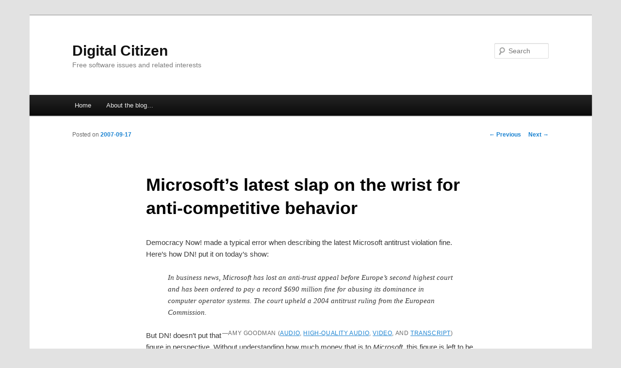

--- FILE ---
content_type: text/css
request_url: https://digitalcitizen.info/wp-content/themes/jbn/style.css?ver=20221126
body_size: 780
content:
/*
Theme Name:     jbn
Theme URI:      none
Description:    A theme based on the Twenty Eleven theme 
Author:         J.B. Nicholson
Author URI:     http://digitalcitizen.info/
Template:       twentyeleven
Version:        1.0
*/

@import url("../twentyeleven/style.css");

#page {
	max-width: 95%;
}

div.entry-content a {
    text-decoration: underline !important;
}

/* make the "more" links look like big buttons */
#content a.more-link {
    color: black;
    background-color: #ddd;
    font-weight: bold;
    text-decoration: none !important;
    text-transform: lowercase;
    margin-top: 2em;
    padding: 0.25em 0.5em;
    width: 30%;
    float: right;
    border-radius: 0.75em;
}

/* center the videos */
#content video {
    margin: 0 auto;
    clear: both;
    display: table;
}

/*
   make the quote attributions look nice by prepending
   a long dash and floating the attribution to the right.
*/
#content blockquote p cite:before {
    content: "―";
}
#content blockquote cite,
#content blockquote p cite {
    float: right;
}

#content li {
	clear: both;
}


/*
   Make long lists more legible by increasing the space in
   betweek neighboring list items.
*/
#content li + li {
    margin-top: 1.5em;
}
#content ul.short-list li + li {
    margin-top: 0;
}

/*
   Make the first image in an article float to the right so
   text will go on the left.
*/
#content article div.entry-content p:first-child a > img {
    float: right;
    padding-left: 0.5em;
}

/*
   Add a rounded rectangle to "tweet" blockquotes (quotes of people's posts to twitter.com).
 */
#content blockquote.tweet {
    border-radius: 15px 50px 30px;
    background: grey;
    color: white;
    padding: 1.5em 0.957em 0.5em 1.8em;
    margin-bottom: 1em;
}

/*
   Make the last ol list elements in a blockquote
   look like footnotes because they probably are
   footnotes.
*/
#content blockquote ol:last-child li::marker {
    content: "[" counter(list-item, decimal) "]";
}
#content blockquote ol:last-child li {
    display: list-item;
}

#content h2 {
    font-size: larger;
}

blockquote.dialogue {
    padding-left: 2em;
    text-indent: -2em;
}
blockquote.dialogue p + p {
    margin-top: 0;
    padding-top: 0; 
}
